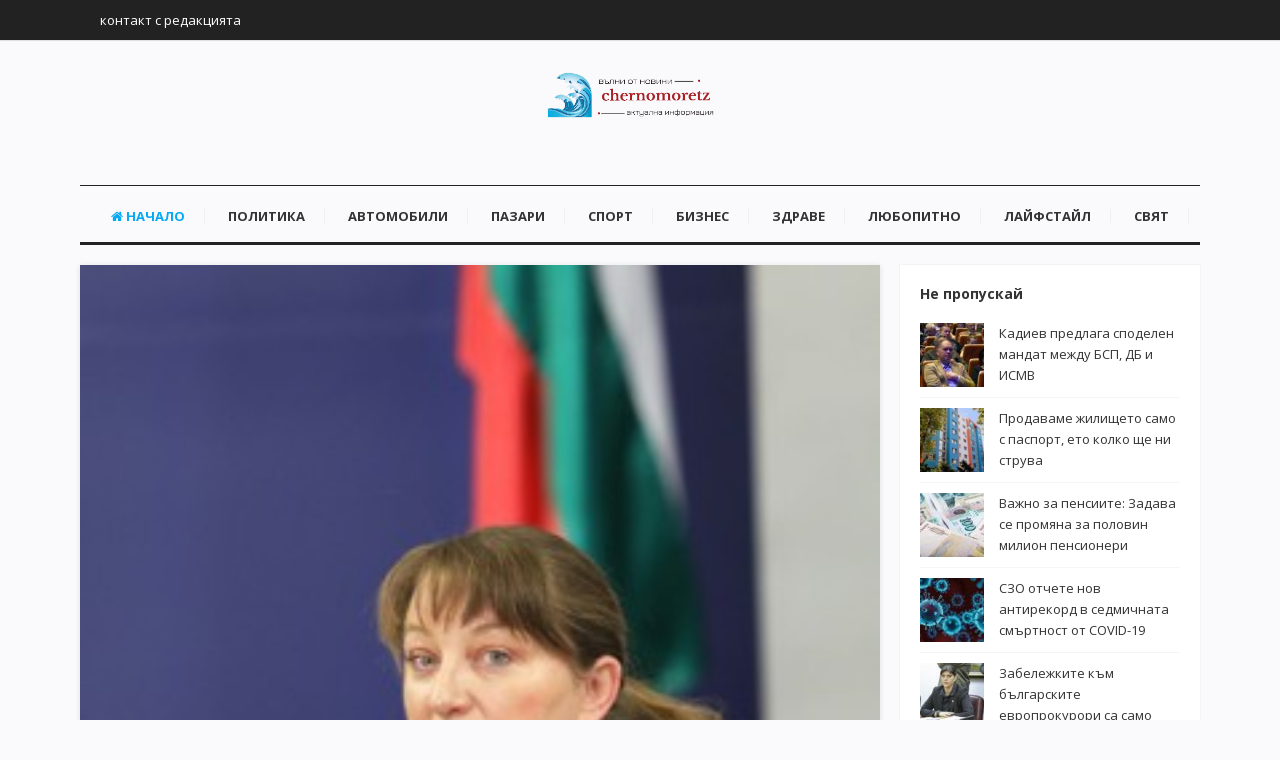

--- FILE ---
content_type: text/html; charset=UTF-8
request_url: https://chernomoretz.bg/45-leva-e-nay-malkiat-razmer-na-vtorata-pensia/
body_size: 11810
content:
<!DOCTYPE html>
<html lang="bg-BG">
<head>
<meta charset="UTF-8">
<meta name="viewport" content="width=device-width, initial-scale=1">
<link rel="profile" href="https://gmpg.org/xfn/11">
<link rel="pingback" href="https://chernomoretz.bg/xmlrpc.php">

<meta name='robots' content='index, follow, max-video-preview:-1, max-snippet:-1, max-image-preview:large' />

	<!-- This site is optimized with the Yoast SEO plugin v17.8 - https://yoast.com/wordpress/plugins/seo/ -->
	<title>45 лева е най-малкият размер на втората пенсия - chernomoretz.bg</title>
	<link rel="canonical" href="https://chernomoretz.bg/45-leva-e-nay-malkiat-razmer-na-vtorata-pensia/" />
	<meta property="og:locale" content="bg_BG" />
	<meta property="og:type" content="article" />
	<meta property="og:title" content="45 лева е най-малкият размер на втората пенсия - chernomoretz.bg" />
	<meta property="og:description" content="Хората ще получат парите, които са внесли, каза социалният министър Деница Сачева. &#8222;Беше важно да е уреди фазата на изплащане на втората пенсия от Универсалния пенсионен фонд. Хората ще получат парите, които са внесли.  Вяка партида е индивидуална и не би трябвало да се генерализира. 45 лева е възможно най-малкият размер, който може да бъде&hellip;" />
	<meta property="og:url" content="https://chernomoretz.bg/45-leva-e-nay-malkiat-razmer-na-vtorata-pensia/" />
	<meta property="og:site_name" content="chernomoretz.bg" />
	<meta property="article:published_time" content="2020-11-10T09:05:07+00:00" />
	<meta property="og:image" content="https://chernomoretz.bg/wp-content/uploads/2020/11/1604999108_45-лева-е-най-малкият-размер-на-втората-пенсия.JPG" />
	<meta property="og:image:width" content="299" />
	<meta property="og:image:height" content="400" />
	<meta name="twitter:card" content="summary_large_image" />
	<meta name="twitter:label1" content="Written by" />
	<meta name="twitter:data1" content="moderator" />
	<script type="application/ld+json" class="yoast-schema-graph">{"@context":"https://schema.org","@graph":[{"@type":"Organization","@id":"https://chernomoretz.bg/#organization","name":"\u043d\u043e\u0432\u0438\u043d\u0438 chernomoretz","url":"https://chernomoretz.bg/","sameAs":[],"logo":{"@type":"ImageObject","@id":"https://chernomoretz.bg/#logo","inLanguage":"bg-BG","url":"https://chernomoretz.bg/wp-content/uploads/2020/05/chern-l.png","contentUrl":"https://chernomoretz.bg/wp-content/uploads/2020/05/chern-l.png","width":631,"height":187,"caption":"\u043d\u043e\u0432\u0438\u043d\u0438 chernomoretz"},"image":{"@id":"https://chernomoretz.bg/#logo"}},{"@type":"WebSite","@id":"https://chernomoretz.bg/#website","url":"https://chernomoretz.bg/","name":"chernomoretz.bg","description":"","publisher":{"@id":"https://chernomoretz.bg/#organization"},"potentialAction":[{"@type":"SearchAction","target":{"@type":"EntryPoint","urlTemplate":"https://chernomoretz.bg/?s={search_term_string}"},"query-input":"required name=search_term_string"}],"inLanguage":"bg-BG"},{"@type":"ImageObject","@id":"https://chernomoretz.bg/45-leva-e-nay-malkiat-razmer-na-vtorata-pensia/#primaryimage","inLanguage":"bg-BG","url":"https://chernomoretz.bg/wp-content/uploads/2020/11/1604999108_45-\u043b\u0435\u0432\u0430-\u0435-\u043d\u0430\u0439-\u043c\u0430\u043b\u043a\u0438\u044f\u0442-\u0440\u0430\u0437\u043c\u0435\u0440-\u043d\u0430-\u0432\u0442\u043e\u0440\u0430\u0442\u0430-\u043f\u0435\u043d\u0441\u0438\u044f.JPG","contentUrl":"https://chernomoretz.bg/wp-content/uploads/2020/11/1604999108_45-\u043b\u0435\u0432\u0430-\u0435-\u043d\u0430\u0439-\u043c\u0430\u043b\u043a\u0438\u044f\u0442-\u0440\u0430\u0437\u043c\u0435\u0440-\u043d\u0430-\u0432\u0442\u043e\u0440\u0430\u0442\u0430-\u043f\u0435\u043d\u0441\u0438\u044f.JPG","width":299,"height":400},{"@type":"WebPage","@id":"https://chernomoretz.bg/45-leva-e-nay-malkiat-razmer-na-vtorata-pensia/#webpage","url":"https://chernomoretz.bg/45-leva-e-nay-malkiat-razmer-na-vtorata-pensia/","name":"45 \u043b\u0435\u0432\u0430 \u0435 \u043d\u0430\u0439-\u043c\u0430\u043b\u043a\u0438\u044f\u0442 \u0440\u0430\u0437\u043c\u0435\u0440 \u043d\u0430 \u0432\u0442\u043e\u0440\u0430\u0442\u0430 \u043f\u0435\u043d\u0441\u0438\u044f - chernomoretz.bg","isPartOf":{"@id":"https://chernomoretz.bg/#website"},"primaryImageOfPage":{"@id":"https://chernomoretz.bg/45-leva-e-nay-malkiat-razmer-na-vtorata-pensia/#primaryimage"},"datePublished":"2020-11-10T09:05:07+00:00","dateModified":"2020-11-10T09:05:07+00:00","breadcrumb":{"@id":"https://chernomoretz.bg/45-leva-e-nay-malkiat-razmer-na-vtorata-pensia/#breadcrumb"},"inLanguage":"bg-BG","potentialAction":[{"@type":"ReadAction","target":["https://chernomoretz.bg/45-leva-e-nay-malkiat-razmer-na-vtorata-pensia/"]}]},{"@type":"BreadcrumbList","@id":"https://chernomoretz.bg/45-leva-e-nay-malkiat-razmer-na-vtorata-pensia/#breadcrumb","itemListElement":[{"@type":"ListItem","position":1,"name":"Home","item":"https://chernomoretz.bg/"},{"@type":"ListItem","position":2,"name":"45 \u043b\u0435\u0432\u0430 \u0435 \u043d\u0430\u0439-\u043c\u0430\u043b\u043a\u0438\u044f\u0442 \u0440\u0430\u0437\u043c\u0435\u0440 \u043d\u0430 \u0432\u0442\u043e\u0440\u0430\u0442\u0430 \u043f\u0435\u043d\u0441\u0438\u044f"}]},{"@type":"Article","@id":"https://chernomoretz.bg/45-leva-e-nay-malkiat-razmer-na-vtorata-pensia/#article","isPartOf":{"@id":"https://chernomoretz.bg/45-leva-e-nay-malkiat-razmer-na-vtorata-pensia/#webpage"},"author":{"@id":"https://chernomoretz.bg/#/schema/person/00ab0d3c5980bb636e030a637e1b70e2"},"headline":"45 \u043b\u0435\u0432\u0430 \u0435 \u043d\u0430\u0439-\u043c\u0430\u043b\u043a\u0438\u044f\u0442 \u0440\u0430\u0437\u043c\u0435\u0440 \u043d\u0430 \u0432\u0442\u043e\u0440\u0430\u0442\u0430 \u043f\u0435\u043d\u0441\u0438\u044f","datePublished":"2020-11-10T09:05:07+00:00","dateModified":"2020-11-10T09:05:07+00:00","mainEntityOfPage":{"@id":"https://chernomoretz.bg/45-leva-e-nay-malkiat-razmer-na-vtorata-pensia/#webpage"},"wordCount":2,"publisher":{"@id":"https://chernomoretz.bg/#organization"},"image":{"@id":"https://chernomoretz.bg/45-leva-e-nay-malkiat-razmer-na-vtorata-pensia/#primaryimage"},"thumbnailUrl":"https://chernomoretz.bg/wp-content/uploads/2020/11/1604999108_45-\u043b\u0435\u0432\u0430-\u0435-\u043d\u0430\u0439-\u043c\u0430\u043b\u043a\u0438\u044f\u0442-\u0440\u0430\u0437\u043c\u0435\u0440-\u043d\u0430-\u0432\u0442\u043e\u0440\u0430\u0442\u0430-\u043f\u0435\u043d\u0441\u0438\u044f.JPG","articleSection":["\u041f\u0430\u0437\u0430\u0440\u0438","\u041f\u043e\u043b\u0438\u0442\u0438\u043a\u0430"],"inLanguage":"bg-BG"},{"@type":"Person","@id":"https://chernomoretz.bg/#/schema/person/00ab0d3c5980bb636e030a637e1b70e2","name":"moderator","image":{"@type":"ImageObject","@id":"https://chernomoretz.bg/#personlogo","inLanguage":"bg-BG","url":"https://chernomoretz.bg/wp-content/uploads/2020/05/watter-wave2-96x96.png","contentUrl":"https://chernomoretz.bg/wp-content/uploads/2020/05/watter-wave2-96x96.png","caption":"moderator"},"sameAs":["https://chernomoretz.bg"]}]}</script>
	<!-- / Yoast SEO plugin. -->


<link rel='dns-prefetch' href='//fonts.googleapis.com' />
<link rel='dns-prefetch' href='//s.w.org' />
<link rel="alternate" type="application/rss+xml" title="chernomoretz.bg &raquo; Поток" href="https://chernomoretz.bg/feed/" />
<link rel="alternate" type="application/rss+xml" title="chernomoretz.bg &raquo; поток за коментари" href="https://chernomoretz.bg/comments/feed/" />
		<script type="text/javascript">
			window._wpemojiSettings = {"baseUrl":"https:\/\/s.w.org\/images\/core\/emoji\/13.1.0\/72x72\/","ext":".png","svgUrl":"https:\/\/s.w.org\/images\/core\/emoji\/13.1.0\/svg\/","svgExt":".svg","source":{"concatemoji":"https:\/\/chernomoretz.bg\/wp-includes\/js\/wp-emoji-release.min.js?ver=5.8.12"}};
			!function(e,a,t){var n,r,o,i=a.createElement("canvas"),p=i.getContext&&i.getContext("2d");function s(e,t){var a=String.fromCharCode;p.clearRect(0,0,i.width,i.height),p.fillText(a.apply(this,e),0,0);e=i.toDataURL();return p.clearRect(0,0,i.width,i.height),p.fillText(a.apply(this,t),0,0),e===i.toDataURL()}function c(e){var t=a.createElement("script");t.src=e,t.defer=t.type="text/javascript",a.getElementsByTagName("head")[0].appendChild(t)}for(o=Array("flag","emoji"),t.supports={everything:!0,everythingExceptFlag:!0},r=0;r<o.length;r++)t.supports[o[r]]=function(e){if(!p||!p.fillText)return!1;switch(p.textBaseline="top",p.font="600 32px Arial",e){case"flag":return s([127987,65039,8205,9895,65039],[127987,65039,8203,9895,65039])?!1:!s([55356,56826,55356,56819],[55356,56826,8203,55356,56819])&&!s([55356,57332,56128,56423,56128,56418,56128,56421,56128,56430,56128,56423,56128,56447],[55356,57332,8203,56128,56423,8203,56128,56418,8203,56128,56421,8203,56128,56430,8203,56128,56423,8203,56128,56447]);case"emoji":return!s([10084,65039,8205,55357,56613],[10084,65039,8203,55357,56613])}return!1}(o[r]),t.supports.everything=t.supports.everything&&t.supports[o[r]],"flag"!==o[r]&&(t.supports.everythingExceptFlag=t.supports.everythingExceptFlag&&t.supports[o[r]]);t.supports.everythingExceptFlag=t.supports.everythingExceptFlag&&!t.supports.flag,t.DOMReady=!1,t.readyCallback=function(){t.DOMReady=!0},t.supports.everything||(n=function(){t.readyCallback()},a.addEventListener?(a.addEventListener("DOMContentLoaded",n,!1),e.addEventListener("load",n,!1)):(e.attachEvent("onload",n),a.attachEvent("onreadystatechange",function(){"complete"===a.readyState&&t.readyCallback()})),(n=t.source||{}).concatemoji?c(n.concatemoji):n.wpemoji&&n.twemoji&&(c(n.twemoji),c(n.wpemoji)))}(window,document,window._wpemojiSettings);
		</script>
		<style type="text/css">
img.wp-smiley,
img.emoji {
	display: inline !important;
	border: none !important;
	box-shadow: none !important;
	height: 1em !important;
	width: 1em !important;
	margin: 0 .07em !important;
	vertical-align: -0.1em !important;
	background: none !important;
	padding: 0 !important;
}
</style>
	<link rel='stylesheet' id='contact-form-7-css'  href='https://chernomoretz.bg/wp-content/plugins/contact-form-7/includes/css/styles.css?ver=5.5.3' type='text/css' media='all' />
<link rel='stylesheet' id='junkie-shortcodes-css'  href='https://chernomoretz.bg/wp-content/plugins/theme-junkie-shortcodes/assets/css/junkie-shortcodes.css?ver=5.8.12' type='text/css' media='all' />
<link rel='stylesheet' id='ppress-frontend-css'  href='https://chernomoretz.bg/wp-content/plugins/wp-user-avatar/assets/css/frontend.min.css?ver=3.2.4' type='text/css' media='all' />
<link rel='stylesheet' id='ppress-flatpickr-css'  href='https://chernomoretz.bg/wp-content/plugins/wp-user-avatar/assets/flatpickr/flatpickr.min.css?ver=3.2.4' type='text/css' media='all' />
<link rel='stylesheet' id='ppress-select2-css'  href='https://chernomoretz.bg/wp-content/plugins/wp-user-avatar/assets/select2/select2.min.css?ver=5.8.12' type='text/css' media='all' />
<link rel='stylesheet' id='sitebox-plugins-style-css'  href='https://chernomoretz.bg/wp-content/themes/sitebox/assets/css/plugins.min.css?ver=5.8.12' type='text/css' media='all' />
<link rel='stylesheet' id='sitebox-style-css'  href='https://chernomoretz.bg/wp-content/themes/sitebox/style.min.css?ver=5.8.12' type='text/css' media='all' />
<link rel='stylesheet' id='sitebox-custom-fonts-css'  href='//fonts.googleapis.com/css?family=Open+Sans%3Aregular%2Citalic%2C700%2C300%26subset%3Dlatin%2C' type='text/css' media='all' />
<script type='text/javascript' src='https://chernomoretz.bg/wp-includes/js/jquery/jquery.min.js?ver=3.6.0' id='jquery-core-js'></script>
<script type='text/javascript' src='https://chernomoretz.bg/wp-includes/js/jquery/jquery-migrate.min.js?ver=3.3.2' id='jquery-migrate-js'></script>
<script type='text/javascript' src='https://chernomoretz.bg/wp-content/plugins/wp-user-avatar/assets/flatpickr/flatpickr.min.js?ver=5.8.12' id='ppress-flatpickr-js'></script>
<script type='text/javascript' src='https://chernomoretz.bg/wp-content/plugins/wp-user-avatar/assets/select2/select2.min.js?ver=5.8.12' id='ppress-select2-js'></script>
<!--[if lte IE 9]>
<script type='text/javascript' src='https://chernomoretz.bg/wp-content/themes/sitebox/assets/js/html5shiv.min.js' id='sitebox-html5-js'></script>
<![endif]-->
<link rel="https://api.w.org/" href="https://chernomoretz.bg/wp-json/" /><link rel="alternate" type="application/json" href="https://chernomoretz.bg/wp-json/wp/v2/posts/5924" /><link rel="EditURI" type="application/rsd+xml" title="RSD" href="https://chernomoretz.bg/xmlrpc.php?rsd" />
<link rel="wlwmanifest" type="application/wlwmanifest+xml" href="https://chernomoretz.bg/wp-includes/wlwmanifest.xml" /> 
<meta name="generator" content="WordPress 5.8.12" />
<link rel='shortlink' href='https://chernomoretz.bg/?p=5924' />
<link rel="alternate" type="application/json+oembed" href="https://chernomoretz.bg/wp-json/oembed/1.0/embed?url=https%3A%2F%2Fchernomoretz.bg%2F45-leva-e-nay-malkiat-razmer-na-vtorata-pensia%2F" />
<link rel="alternate" type="text/xml+oembed" href="https://chernomoretz.bg/wp-json/oembed/1.0/embed?url=https%3A%2F%2Fchernomoretz.bg%2F45-leva-e-nay-malkiat-razmer-na-vtorata-pensia%2F&#038;format=xml" />
</head>

<body class="wordpress ltr parent-theme y2026 m01 d21 h03 wednesday logged-out custom-background singular singular-post singular-post-5924 post-format- multi-author single layout-2c-l" dir="ltr" itemscope="itemscope" itemtype="http://schema.org/Blog">

<div id="page" class="hfeed site clearfix">

	<!-- Masthead / Start -->
<header id="masthead" class="site-header header4 clearfix" itemscope="itemscope" itemtype="http://schema.org/WPHeader">

	<!-- Primary Bar / Start -->
	<div id="primary-bar" class="clearfix">

		<div class="container inner">

			
<nav id="primary-nav" class="top-navigation" itemscope="itemscope" itemtype="http://schema.org/SiteNavigationElement">

	<ul id="primary-menu" class="sf-menu"><li  id="menu-item-914" class="menu-item menu-item-type-custom menu-item-object-custom menu-item-914"><a href="/contact/">контакт с редакцията</a></li>
</ul>
</nav><!-- #site-navigation -->
		</div><!-- .container -->

	</div>
	<!-- Primary Bar / End -->

	<div id="logo-banner" class="container clearfix">

		<div id="logo" itemscope itemtype="http://schema.org/Brand">
<span class="helper"></span><a href="https://chernomoretz.bg" itemprop="url" rel="home">
<img itemprop="logo" src="https://chernomoretz.bg/wp-content/uploads/2020/05/chern-l.png" alt="chernomoretz.bg" />
</a>
<p class="site-description" id="site-description" class="site-description" itemprop="description"></p></div>

	</div><!-- #logo-banner -->

	<div id="secondary-bar" class="container clearfix">

		<div class="container">

			
<nav id="secondary-nav" class="main-navigation" itemscope="itemscope" itemtype="http://schema.org/SiteNavigationElement">

	<ul id="secondary-menu" class="sf-menu"><li  id="menu-item-673" class="menu-item menu-item-type-custom menu-item-object-custom menu-item-home menu-item-673 home_item"><a href="https://chernomoretz.bg/"><i class="fa fa-home"></i> Начало</a></li>
<li  id="menu-item-903" class="menu-item menu-item-type-taxonomy menu-item-object-category current-post-ancestor current-menu-parent current-post-parent menu-item-903"><a href="https://chernomoretz.bg/category/politics/">Политика</a></li>
<li  id="menu-item-904" class="menu-item menu-item-type-taxonomy menu-item-object-category menu-item-904"><a href="https://chernomoretz.bg/category/auto/">Автомобили</a></li>
<li  id="menu-item-905" class="menu-item menu-item-type-taxonomy menu-item-object-category current-post-ancestor current-menu-parent current-post-parent menu-item-905"><a href="https://chernomoretz.bg/category/markets/">Пазари</a></li>
<li  id="menu-item-906" class="menu-item menu-item-type-taxonomy menu-item-object-category menu-item-906"><a href="https://chernomoretz.bg/category/sport/">Спорт</a></li>
<li  id="menu-item-907" class="menu-item menu-item-type-taxonomy menu-item-object-category menu-item-907"><a href="https://chernomoretz.bg/category/business/">Бизнес</a></li>
<li  id="menu-item-908" class="menu-item menu-item-type-taxonomy menu-item-object-category menu-item-908"><a href="https://chernomoretz.bg/category/zdrave/">Здраве</a></li>
<li  id="menu-item-909" class="menu-item menu-item-type-taxonomy menu-item-object-category menu-item-909"><a href="https://chernomoretz.bg/category/lubopitno/">Любопитно</a></li>
<li  id="menu-item-910" class="menu-item menu-item-type-taxonomy menu-item-object-category menu-item-910"><a href="https://chernomoretz.bg/category/lifestyle/">Лайфстайл</a></li>
<li  id="menu-item-911" class="menu-item menu-item-type-taxonomy menu-item-object-category menu-item-911"><a href="https://chernomoretz.bg/category/world/">Свят</a></li>
</ul>
</nav><!-- #site-navigation -->
		</div><!-- .container -->

	</div>

</header>
<!-- Masthead / End -->

		<main id="main" class="site-main container clearfix">

	<div id="primary" class="content-area">

		<div id="content">

			
				<article id="post-5924" class="entry author-ganbox post-5924 post type-post status-publish format-standard has-post-thumbnail hentry category-markets category-politics" itemscope="itemscope" itemtype="http://schema.org/BlogPosting" itemprop="blogPost">

	
					<div class="entry-image clearfix" itemprop="image" itemscope itemtype="https://schema.org/ImageObject">
				<img width="299" height="400" src="https://chernomoretz.bg/wp-content/uploads/2020/11/1604999108_45-лева-е-най-малкият-размер-на-втората-пенсия.JPG" class="entry-thumbnail wp-post-image" alt="45 лева е най-малкият размер на втората пенсия" loading="lazy" />				<meta itemprop="url" content="https://chernomoretz.bg/wp-content/uploads/2020/11/1604999108_45-лева-е-най-малкият-размер-на-втората-пенсия.JPG">
				<meta itemprop="width" content="800">
				<meta itemprop="height" content="480">
			</div>
		
	
		<div itemprop="publisher" itemscope itemtype="https://schema.org/Organization">
		<div itemprop="logo" itemscope itemtype="https://schema.org/ImageObject">
						<meta itemprop="url" content="https://chernomoretz.bg/wp-content/uploads/2020/05/chern-l.png">
			<meta itemprop="width" content="300">
			<meta itemprop="height" content="80">
		</div>
		<meta itemprop="name" content="chernomoretz.bg">
	</div>
	
	<header class="entry-header wrap">

		<h1 class="entry-title" itemprop="headline">45 лева е най-малкият размер на втората пенсия</h1>
		<meta itemscope itemprop="mainEntityOfPage" itemType="https://schema.org/WebPage" itemid="https://chernomoretz.bg/45-leva-e-nay-malkiat-razmer-na-vtorata-pensia/" content="45 лева е най-малкият размер на втората пенсия" />

		<div class="entry-meta clearfix">

					<span class="date">
			<span>Публикувано на</span>
			ноември 10, 2020			<meta class="entry-published updated" content="2020-11-10T09:05:07+00:00" itemprop="datePublished" title="вторник, ноември 10, 2020, 9:05 am" />
			<meta itemprop="dateModified" content="2020-11-10T09:05:07+00:00"/>
		</span>
	
			
			<span class="entry-like"><a href="#" class="none" id="tj-likes-5924" title="Like this"><i class="fa fa-heart"></i> <span class="tj-likes-count">0</span></a></span>
			
		</div><!-- .entry-meta -->

	</header>

	<div class="entry-content wrap clearfix" itemprop="articleBody">

		<p><img src="https://chernomoretz.bg/wp-content/uploads/2020/11/45-лева-е-най-малкият-размер-на-втората-пенсия.JPG" /><br />
          Хората ще получат парите, които са внесли, каза социалният министър Деница Сачева.</p>
<p>        &#8222;Беше важно да е уреди фазата на изплащане на втората пенсия от Универсалния пенсионен фонд. Хората ще получат парите, които са внесли.  Вяка партида е индивидуална и не би трябвало да се генерализира. 45 лева е възможно най-малкият размер, който може да бъде получен и то при минимална пенсия. Това каза пред БНР министърът на труда и социалната политика Деница Сачева.</p>
<p>Припомняме, че социалното министерство публикува за обществено обсъждане промени в Кодекса за социално осигуряване, с които се регламентират сроковете и формите за изплащане на втората пенсия. </p>
<p>Частните фондове ще изплащат втора пенсия на всички работещи, които са родени след 31 декември 1959 година. Те могат да избират измежду три пенсионни продукта: пожизнена пенсия за старост, разсрочено плащане на средствата и еднократно изплащане.  </p>
		
	</div>

	<footer class="entry-footer wrap clearfix">

							<span class="entry-category" itemprop="articleSection">
					<a href="https://chernomoretz.bg/category/markets/">Пазари</a>
		</span><!-- .entry-category -->
	
			
				<span class="entry-share">
			Сподели в:			<a href="https://www.facebook.com/sharer/sharer.php?u=https%3A%2F%2Fchernomoretz.bg%2F45-leva-e-nay-malkiat-razmer-na-vtorata-pensia%2F" target="_blank"><i class="fa fa-facebook"></i></a>
			<a href="https://twitter.com/intent/tweet?text=45+%D0%BB%D0%B5%D0%B2%D0%B0+%D0%B5+%D0%BD%D0%B0%D0%B9-%D0%BC%D0%B0%D0%BB%D0%BA%D0%B8%D1%8F%D1%82+%D1%80%D0%B0%D0%B7%D0%BC%D0%B5%D1%80+%D0%BD%D0%B0+%D0%B2%D1%82%D0%BE%D1%80%D0%B0%D1%82%D0%B0+%D0%BF%D0%B5%D0%BD%D1%81%D0%B8%D1%8F&amp;url=https%3A%2F%2Fchernomoretz.bg%2F45-leva-e-nay-malkiat-razmer-na-vtorata-pensia%2F" target="_blank"><i class="fa fa-twitter"></i></a>
			<a href="https://plus.google.com/share?url=https%3A%2F%2Fchernomoretz.bg%2F45-leva-e-nay-malkiat-razmer-na-vtorata-pensia%2F" target="_blank"><i class="fa fa-google-plus"></i></a>
			<a href="https://www.linkedin.com/shareArticle?mini=true&amp;url=https%3A%2F%2Fchernomoretz.bg%2F45-leva-e-nay-malkiat-razmer-na-vtorata-pensia%2F&amp;title=45+%D0%BB%D0%B5%D0%B2%D0%B0+%D0%B5+%D0%BD%D0%B0%D0%B9-%D0%BC%D0%B0%D0%BB%D0%BA%D0%B8%D1%8F%D1%82+%D1%80%D0%B0%D0%B7%D0%BC%D0%B5%D1%80+%D0%BD%D0%B0+%D0%B2%D1%82%D0%BE%D1%80%D0%B0%D1%82%D0%B0+%D0%BF%D0%B5%D0%BD%D1%81%D0%B8%D1%8F" target="_blank"><i class="fa fa-linkedin"></i></a>
			<a href="https://pinterest.com/pin/create/button/?url=https%3A%2F%2Fchernomoretz.bg%2F45-leva-e-nay-malkiat-razmer-na-vtorata-pensia%2F&amp;media=https%3A%2F%2Fchernomoretz.bg%2Fwp-content%2Fuploads%2F2020%2F11%2F1604999108_45-%D0%BB%D0%B5%D0%B2%D0%B0-%D0%B5-%D0%BD%D0%B0%D0%B9-%D0%BC%D0%B0%D0%BB%D0%BA%D0%B8%D1%8F%D1%82-%D1%80%D0%B0%D0%B7%D0%BC%D0%B5%D1%80-%D0%BD%D0%B0-%D0%B2%D1%82%D0%BE%D1%80%D0%B0%D1%82%D0%B0-%D0%BF%D0%B5%D0%BD%D1%81%D0%B8%D1%8F.JPG" target="_blank"><i class="fa fa-pinterest"></i></a>
		</span>
	
	</footer>

	
</article><!-- #post-## -->

					<div class="entry-bottom wrap clearfix">

		<div class="entry-author" itemprop="author" itemscope="itemscope" itemtype="http://schema.org/Person">
		<h3 class="block-title"> </h3>
		<article>
			<img alt='moderator' src='https://chernomoretz.bg/wp-content/uploads/2020/05/watter-wave2-96x96.png' srcset='https://chernomoretz.bg/wp-content/uploads/2020/05/watter-wave2.png 2x' class='avatar avatar-96 photo' height='96' width='96' loading='lazy'/>			<div class="author-content">
				<h3 class="author-title name">
					<a class="author-name url fn n" href="https://chernomoretz.bg/author/ganbox/" rel="author" itemprop="url"><span itemprop="name">moderator</span></a>
				</h3>
				<p class="bio" itemprop="description"></p>
			</div>
		</article>
	</div><!-- .entry-author -->

			<div class="entry-related">
				<h3 class="block-title">Още по темата</h3>
				<article>
																		<a href="https://chernomoretz.bg/zatvoreno-e-dvizhenieto-pri-ns-zaradi-protest-na-patnite-stroiteli/"><img width="96" height="96" src="https://chernomoretz.bg/wp-content/uploads/2022/07/r-orig-orig-protest-pytni-stroiteli-96x96.jpg" class="entry-thumbnail wp-post-image" alt="Затворено е движението при НС заради протест на пътните строители " loading="lazy" srcset="https://chernomoretz.bg/wp-content/uploads/2022/07/r-orig-orig-protest-pytni-stroiteli-96x96.jpg 96w, https://chernomoretz.bg/wp-content/uploads/2022/07/r-orig-orig-protest-pytni-stroiteli-64x64.jpg 64w" sizes="(max-width: 96px) 100vw, 96px" /></a>
												<h2 class="entry-title"><a href="https://chernomoretz.bg/zatvoreno-e-dvizhenieto-pri-ns-zaradi-protest-na-patnite-stroiteli/" rel="bookmark">Затворено е движението при НС заради протест на пътните строители </a></h2>						<div class="entry-summary">Пътностроителните фирми желаят да вземат около 720 млн. лева &nbsp; Затворено е движението в района&hellip;</div>
									</article>
			</div>

		
	</div><!-- .entry-bottom -->
	
				
				
	
	<div class="post-nav">
					<div class="nav-prev">
				<a href="https://chernomoretz.bg/chez-shte-pravi-malki-atomni-reaktori-zaedno-s-rols-roys/" rel="prev"><div class="arrow"><i class="fa fa-angle-left"></i></div><div class="nav-text"><span>предишна публикация</span><h5>ЧЕЗ ще прави малки атомни реактори заедно с &#8222;Ролс-Ройс&#8220;</h5></div></a>			</div>
		
					<div class="nav-next">
				<a href="https://chernomoretz.bg/stoyanovich-promyana-nyama-iskam-rokendrol-i-poveche-ot-absolyutno-vsichki-video/" rel="next"><div class="arrow"><i class="fa fa-angle-right"></i></div><div class="nav-text"><span>следваща публикация</span><h5>Стоянович: Промяна няма – искам рокендрол и повече от абсолютно всички! (ВИДЕО)</h5></div></a>			</div>
			</div><!-- .loop-nav -->

	

			
		</div><!-- #content -->

	</div><!-- #primary -->

	
<div id="secondary" class="widget-area widget-primary sidebar column" aria-label="Primary Sidebar" role="complementary" itemscope="itemscope" itemtype="http://schema.org/WPSideBar">
	<aside id="sitebox-random-5" class="widget widget-sitebox-random widget_posts_thumbnail"><h3 class="widget-title">Не пропускай</h3><ul><li><a href="https://chernomoretz.bg/kadiev-predlaga-spodelen-mandat-mezhdu-bsp-db-i-ismv/" rel="bookmark"><img width="64" height="64" src="https://chernomoretz.bg/wp-content/uploads/2021/07/Кадиев-предлага-споделен-мандат-между-БСП-ДБ-и-ИСМВ-64x64.jpeg" class="entry-thumbnail wp-post-image" alt="Кадиев предлага споделен мандат между БСП, ДБ и ИСМВ" loading="lazy" srcset="https://chernomoretz.bg/wp-content/uploads/2021/07/Кадиев-предлага-споделен-мандат-между-БСП-ДБ-и-ИСМВ-64x64.jpeg 64w, https://chernomoretz.bg/wp-content/uploads/2021/07/Кадиев-предлага-споделен-мандат-между-БСП-ДБ-и-ИСМВ-96x96.jpeg 96w" sizes="(max-width: 64px) 100vw, 64px" /></a><a href="https://chernomoretz.bg/kadiev-predlaga-spodelen-mandat-mezhdu-bsp-db-i-ismv/" rel="bookmark">Кадиев предлага споделен мандат между БСП, ДБ и ИСМВ</a></li><li><a href="https://chernomoretz.bg/prodavame-zhilishteto-samo-s-pasport-eto-kolko-shte-ni-struva/" rel="bookmark"><img width="64" height="64" src="https://chernomoretz.bg/wp-content/uploads/2020/08/Продаваме-жилището-само-с-паспорт-ето-колко-ще-ни-струва-64x64.jpeg" class="entry-thumbnail wp-post-image" alt="Продаваме жилището само с паспорт, ето колко ще ни струва" loading="lazy" srcset="https://chernomoretz.bg/wp-content/uploads/2020/08/Продаваме-жилището-само-с-паспорт-ето-колко-ще-ни-струва-64x64.jpeg 64w, https://chernomoretz.bg/wp-content/uploads/2020/08/Продаваме-жилището-само-с-паспорт-ето-колко-ще-ни-струва-96x96.jpeg 96w" sizes="(max-width: 64px) 100vw, 64px" /></a><a href="https://chernomoretz.bg/prodavame-zhilishteto-samo-s-pasport-eto-kolko-shte-ni-struva/" rel="bookmark">Продаваме жилището само с паспорт, ето колко ще ни струва</a></li><li><a href="https://chernomoretz.bg/vazhno-za-pensiite-zadava-se-promyana-za-polovin-milion-pensioneri/" rel="bookmark"><img width="64" height="64" src="https://chernomoretz.bg/wp-content/uploads/2021/03/Важно-за-пенсиите-Задава-се-промяна-за-половин-милион-пенсионери-64x64.jpeg" class="entry-thumbnail wp-post-image" alt="Важно за пенсиите: Задава се промяна за половин милион пенсионери" loading="lazy" srcset="https://chernomoretz.bg/wp-content/uploads/2021/03/Важно-за-пенсиите-Задава-се-промяна-за-половин-милион-пенсионери-64x64.jpeg 64w, https://chernomoretz.bg/wp-content/uploads/2021/03/Важно-за-пенсиите-Задава-се-промяна-за-половин-милион-пенсионери-96x96.jpeg 96w" sizes="(max-width: 64px) 100vw, 64px" /></a><a href="https://chernomoretz.bg/vazhno-za-pensiite-zadava-se-promyana-za-polovin-milion-pensioneri/" rel="bookmark">Важно за пенсиите: Задава се промяна за половин милион пенсионери</a></li><li><a href="https://chernomoretz.bg/szo-otchete-nov-antirekord-v-sedmichnata-smartnost-ot-covid-19/" rel="bookmark"><img width="64" height="64" src="https://chernomoretz.bg/wp-content/uploads/2021/02/СЗО-отчете-нов-антирекорд-в-седмичната-смъртност-от-COVID-19-64x64.jpg" class="entry-thumbnail wp-post-image" alt="СЗО отчете нов антирекорд в седмичната смъртност от COVID-19" loading="lazy" srcset="https://chernomoretz.bg/wp-content/uploads/2021/02/СЗО-отчете-нов-антирекорд-в-седмичната-смъртност-от-COVID-19-64x64.jpg 64w, https://chernomoretz.bg/wp-content/uploads/2021/02/СЗО-отчете-нов-антирекорд-в-седмичната-смъртност-от-COVID-19-96x96.jpg 96w" sizes="(max-width: 64px) 100vw, 64px" /></a><a href="https://chernomoretz.bg/szo-otchete-nov-antirekord-v-sedmichnata-smartnost-ot-covid-19/" rel="bookmark">СЗО отчете нов антирекорд в седмичната смъртност от COVID-19</a></li><li><a href="https://chernomoretz.bg/zabelezhkite-kam-balgarskite-evroprokurori-sa-samo-parvia/" rel="bookmark"><img width="64" height="64" src="https://chernomoretz.bg/wp-content/uploads/2021/03/1615115019_Забележките-към-българските-европрокурори-са-само-първия-64x64.jpg" class="entry-thumbnail wp-post-image" alt="Забележките към българските европрокурори са само първия" loading="lazy" srcset="https://chernomoretz.bg/wp-content/uploads/2021/03/1615115019_Забележките-към-българските-европрокурори-са-само-първия-64x64.jpg 64w, https://chernomoretz.bg/wp-content/uploads/2021/03/1615115019_Забележките-към-българските-европрокурори-са-само-първия-96x96.jpg 96w" sizes="(max-width: 64px) 100vw, 64px" /></a><a href="https://chernomoretz.bg/zabelezhkite-kam-balgarskite-evroprokurori-sa-samo-parvia/" rel="bookmark">Забележките към българските европрокурори са само първия</a></li></ul></aside><aside id="sitebox-social-1" class="widget widget-sitebox-social widget_newsletter"><h3 class="widget-title">RSS емисия</h3><div class="widget-social-icons"><a class="rss" href="/feed"><i class="fa fa-rss"></i></a></div></aside><aside id="custom_html-2" class="widget_text widget widget_custom_html"><h3 class="widget-title">Партньори</h3><div class="textwidget custom-html-widget"><ul>
<li><a href="http://rotor.bg/" target="_blank" rel="noopener">rotor.bg</a></li>
<li><a href="https://fakt.bg" target="_blank" rel="noopener">fakt.bg</a></li>
</ul></div></aside><aside id="sitebox-ads-1" class="widget widget-sitebox-ad widget_ads"><h3 class="widget-title">Advertisement</h3><div class="adwidget"><a href="/contact/"><img src="/wp-content/uploads/2020/05/baner2.jpeg" alt="реклама" /></a></div></aside><aside id="sitebox-likes-1" class="widget widget-sitebox-likes widget_posts_thumbnail"><h3 class="widget-title">Харесвани</h3><ul><li><a href="https://chernomoretz.bg/udarna-bormashina-kakvo-predstavlyava-i-kak-se-izpolzva/" rel="bookmark"><img width="64" height="64" src="https://chernomoretz.bg/wp-content/uploads/2022/04/drill-toninski-64x64.png" class="entry-thumbnail wp-post-image" alt="Ударна бормашина &#8211; какво представлява и как се използва?" loading="lazy" srcset="https://chernomoretz.bg/wp-content/uploads/2022/04/drill-toninski-64x64.png 64w, https://chernomoretz.bg/wp-content/uploads/2022/04/drill-toninski-96x96.png 96w" sizes="(max-width: 64px) 100vw, 64px" /></a><a href="https://chernomoretz.bg/udarna-bormashina-kakvo-predstavlyava-i-kak-se-izpolzva/" rel="bookmark">Ударна бормашина &#8211; какво представлява и как се използва?</a><div class="entry-info"><time class="entry-date" datetime="2022-04-27T08:21:25+00:00">април 27, 2022</time><span class="entry-like"><a href="#" class="none" id="tj-likes-13281" title="Like this"><i class="fa fa-heart"></i> <span class="tj-likes-count">6</span></a></span></div></li><li><a href="https://chernomoretz.bg/anglia-dava-po-2000-paunda-na-balgari-koito-napuskat-stranata-dobrovolno/" rel="bookmark"><img width="64" height="64" src="https://chernomoretz.bg/wp-content/uploads/2021/01/Англия-дава-по-2000-паунда-на-българи-които-напускат-страната-64x64.jpg" class="entry-thumbnail wp-post-image" alt="Англия дава по 2000 паунда на българи, които напускат страната доброволно" loading="lazy" srcset="https://chernomoretz.bg/wp-content/uploads/2021/01/Англия-дава-по-2000-паунда-на-българи-които-напускат-страната-64x64.jpg 64w, https://chernomoretz.bg/wp-content/uploads/2021/01/Англия-дава-по-2000-паунда-на-българи-които-напускат-страната-96x96.jpg 96w" sizes="(max-width: 64px) 100vw, 64px" /></a><a href="https://chernomoretz.bg/anglia-dava-po-2000-paunda-na-balgari-koito-napuskat-stranata-dobrovolno/" rel="bookmark">Англия дава по 2000 паунда на българи, които напускат страната доброволно</a><div class="entry-info"><time class="entry-date" datetime="2021-01-29T15:08:47+00:00">януари 29, 2021</time><span class="entry-like"><a href="#" class="none" id="tj-likes-7533" title="Like this"><i class="fa fa-heart"></i> <span class="tj-likes-count">5</span></a></span></div></li><li><a href="https://chernomoretz.bg/%d0%bf%d1%80%d0%b5%d0%be%d0%b4%d0%be%d0%bb%d1%8f%d0%b2%d0%b0%d0%bd%d0%b5-%d0%bd%d0%b0-%d0%be%d1%82%d0%b2%d0%bb%d0%b8%d1%87%d0%b0%d0%bd%d0%b5%d1%82%d0%be-%d0%bd%d0%b0-%d0%b2%d0%bd%d0%b8%d0%bc%d0%b0/" rel="bookmark"><img width="64" height="64" src="https://chernomoretz.bg/wp-content/uploads/2020/05/преодоляване-на-отвличането-на-вниманието-при-шофиране-64x64.jpg" class="entry-thumbnail wp-post-image" alt="преодоляване на отвличането на вниманието при шофиране" loading="lazy" srcset="https://chernomoretz.bg/wp-content/uploads/2020/05/преодоляване-на-отвличането-на-вниманието-при-шофиране-64x64.jpg 64w, https://chernomoretz.bg/wp-content/uploads/2020/05/преодоляване-на-отвличането-на-вниманието-при-шофиране-96x96.jpg 96w" sizes="(max-width: 64px) 100vw, 64px" /></a><a href="https://chernomoretz.bg/%d0%bf%d1%80%d0%b5%d0%be%d0%b4%d0%be%d0%bb%d1%8f%d0%b2%d0%b0%d0%bd%d0%b5-%d0%bd%d0%b0-%d0%be%d1%82%d0%b2%d0%bb%d0%b8%d1%87%d0%b0%d0%bd%d0%b5%d1%82%d0%be-%d0%bd%d0%b0-%d0%b2%d0%bd%d0%b8%d0%bc%d0%b0/" rel="bookmark">преодоляване на отвличането на вниманието при шофиране</a><div class="entry-info"><time class="entry-date" datetime="2020-05-09T08:39:10+00:00">май 9, 2020</time><span class="entry-like"><a href="#" class="none" id="tj-likes-1168" title="Like this"><i class="fa fa-heart"></i> <span class="tj-likes-count">5</span></a></span></div></li><li><a href="https://chernomoretz.bg/24-%d0%bd%d0%be%d0%b2%d0%b8-%d1%81%d0%bb%d1%83%d1%87%d0%b0%d1%8f-%d0%b7%d0%b0%d1%80%d0%b0%d0%b7%d0%b0%d1%82%d0%b0-%d1%83-%d0%bd%d0%b0%d1%81/" rel="bookmark"><img width="64" height="64" src="https://chernomoretz.bg/wp-content/uploads/2020/05/24-нови-случая-заразата-у-нас-64x64.jpg" class="entry-thumbnail wp-post-image" alt="24 нови случая заразата у нас" loading="lazy" srcset="https://chernomoretz.bg/wp-content/uploads/2020/05/24-нови-случая-заразата-у-нас-64x64.jpg 64w, https://chernomoretz.bg/wp-content/uploads/2020/05/24-нови-случая-заразата-у-нас-96x96.jpg 96w" sizes="(max-width: 64px) 100vw, 64px" /></a><a href="https://chernomoretz.bg/24-%d0%bd%d0%be%d0%b2%d0%b8-%d1%81%d0%bb%d1%83%d1%87%d0%b0%d1%8f-%d0%b7%d0%b0%d1%80%d0%b0%d0%b7%d0%b0%d1%82%d0%b0-%d1%83-%d0%bd%d0%b0%d1%81/" rel="bookmark">24 нови случая заразата у нас</a><div class="entry-info"><time class="entry-date" datetime="2020-05-18T14:30:37+00:00">май 18, 2020</time><span class="entry-like"><a href="#" class="none" id="tj-likes-1418" title="Like this"><i class="fa fa-heart"></i> <span class="tj-likes-count">3</span></a></span></div></li></ul></aside></div><!-- #secondary -->
	</main>
	<!-- Site Main / End -->

	<!-- Footer / Start -->
<footer class="footer clearfix" id="footer" itemscope="itemscope" itemtype="http://schema.org/WPFooter">

			<div class="footer-columns clearfix">

			<div class="container">

				<div class="footer-column footer-column-1">
					<div id="sitebox-random-2" class="widget widget-sitebox-random widget_posts_thumbnail"><ul><li><a href="https://chernomoretz.bg/var-2-duzpi-gol-ot-tsentara-cherven-karton-i-6-golovo-ravenstvo-na-beroe-tsska-1948-videosnimki/" rel="bookmark"><img width="64" height="64" src="https://chernomoretz.bg/wp-content/uploads/2021/05/ВАР-2-дузпи-гол-от-центъра-червен-картон-и-6-голово-64x64.jpg" class="entry-thumbnail wp-post-image" alt="ВАР, 2 дузпи, гол от центъра, червен картон и 6-голово равенство на Берое – ЦСКА 1948 (ВИДЕО+СНИМКИ)" loading="lazy" srcset="https://chernomoretz.bg/wp-content/uploads/2021/05/ВАР-2-дузпи-гол-от-центъра-червен-картон-и-6-голово-64x64.jpg 64w, https://chernomoretz.bg/wp-content/uploads/2021/05/ВАР-2-дузпи-гол-от-центъра-червен-картон-и-6-голово-96x96.jpg 96w" sizes="(max-width: 64px) 100vw, 64px" /></a><a href="https://chernomoretz.bg/var-2-duzpi-gol-ot-tsentara-cherven-karton-i-6-golovo-ravenstvo-na-beroe-tsska-1948-videosnimki/" rel="bookmark">ВАР, 2 дузпи, гол от центъра, червен картон и 6-голово равенство на Берое – ЦСКА 1948 (ВИДЕО+СНИМКИ)</a></li><li><a href="https://chernomoretz.bg/trudova-zlopoluka-na-garata-v-hristo-danovo-prokuraturata-podhvana-sluchaya/" rel="bookmark"><img width="64" height="64" src="https://chernomoretz.bg/wp-content/uploads/2021/06/Трудова-злополука-на-гарата-в-Христо-Даново-прокуратурата-подхвана-случая-64x64.jpg" class="entry-thumbnail wp-post-image" alt="Трудова злополука на гарата в Христо Даново, прокуратурата подхвана случая" loading="lazy" srcset="https://chernomoretz.bg/wp-content/uploads/2021/06/Трудова-злополука-на-гарата-в-Христо-Даново-прокуратурата-подхвана-случая-64x64.jpg 64w, https://chernomoretz.bg/wp-content/uploads/2021/06/Трудова-злополука-на-гарата-в-Христо-Даново-прокуратурата-подхвана-случая-96x96.jpg 96w" sizes="(max-width: 64px) 100vw, 64px" /></a><a href="https://chernomoretz.bg/trudova-zlopoluka-na-garata-v-hristo-danovo-prokuraturata-podhvana-sluchaya/" rel="bookmark">Трудова злополука на гарата в Христо Даново, прокуратурата подхвана случая</a></li><li><a href="https://chernomoretz.bg/38-ot-balgarite-ne-iskat-da-se-vaksinirat/" rel="bookmark"><img width="64" height="64" src="https://chernomoretz.bg/wp-content/uploads/2021/09/38-от-българите-не-искат-да-се-ваксинират-64x64.jpg" class="entry-thumbnail wp-post-image" alt="38% от българите не искат да се ваксинират" loading="lazy" srcset="https://chernomoretz.bg/wp-content/uploads/2021/09/38-от-българите-не-искат-да-се-ваксинират-64x64.jpg 64w, https://chernomoretz.bg/wp-content/uploads/2021/09/38-от-българите-не-искат-да-се-ваксинират-96x96.jpg 96w" sizes="(max-width: 64px) 100vw, 64px" /></a><a href="https://chernomoretz.bg/38-ot-balgarite-ne-iskat-da-se-vaksinirat/" rel="bookmark">38% от българите не искат да се ваксинират</a></li></ul></div>				</div>

				<div class="footer-column footer-column-2">
					<div id="sitebox-random-4" class="widget widget-sitebox-random widget_posts_thumbnail"><ul><li><a href="https://chernomoretz.bg/turtsia-ot-dnes-vaksinira-litsata-nad-85-godishna-vazrast/" rel="bookmark"><img width="64" height="64" src="https://chernomoretz.bg/wp-content/uploads/2021/01/1611228222_Турция-от-днес-ваксинира-лицата-над-85-годишна-възраст-64x64.jpg" class="entry-thumbnail wp-post-image" alt="Турция от днес ваксинира лицата над 85-годишна възраст" loading="lazy" srcset="https://chernomoretz.bg/wp-content/uploads/2021/01/1611228222_Турция-от-днес-ваксинира-лицата-над-85-годишна-възраст-64x64.jpg 64w, https://chernomoretz.bg/wp-content/uploads/2021/01/1611228222_Турция-от-днес-ваксинира-лицата-над-85-годишна-възраст-96x96.jpg 96w" sizes="(max-width: 64px) 100vw, 64px" /></a><a href="https://chernomoretz.bg/turtsia-ot-dnes-vaksinira-litsata-nad-85-godishna-vazrast/" rel="bookmark">Турция от днес ваксинира лицата над 85-годишна възраст</a></li><li><a href="https://chernomoretz.bg/arda-prepana-loko-pd-nasred-lauta-video/" rel="bookmark"><img width="64" height="64" src="https://chernomoretz.bg/wp-content/uploads/2020/10/Арда-препъна-Локо-Пд-насред-Лаута-ВИДЕО-64x64.jpg" class="entry-thumbnail wp-post-image" alt="Арда препъна Локо (Пд) насред &#8222;Лаута&#8220; (ВИДЕО)" loading="lazy" srcset="https://chernomoretz.bg/wp-content/uploads/2020/10/Арда-препъна-Локо-Пд-насред-Лаута-ВИДЕО-64x64.jpg 64w, https://chernomoretz.bg/wp-content/uploads/2020/10/Арда-препъна-Локо-Пд-насред-Лаута-ВИДЕО-96x96.jpg 96w" sizes="(max-width: 64px) 100vw, 64px" /></a><a href="https://chernomoretz.bg/arda-prepana-loko-pd-nasred-lauta-video/" rel="bookmark">Арда препъна Локо (Пд) насред &#8222;Лаута&#8220; (ВИДЕО)</a></li><li><a href="https://chernomoretz.bg/torove-za-otglezhdane-na-rastenia-na-otkrito-i-zakrito/" rel="bookmark"><img width="64" height="64" src="https://chernomoretz.bg/wp-content/uploads/2021/05/torove-ot-growmall.bg_-64x64.jpg" class="entry-thumbnail wp-post-image" alt="Торове за отглеждане на растения на открито и закрито" loading="lazy" srcset="https://chernomoretz.bg/wp-content/uploads/2021/05/torove-ot-growmall.bg_-64x64.jpg 64w, https://chernomoretz.bg/wp-content/uploads/2021/05/torove-ot-growmall.bg_-96x96.jpg 96w" sizes="(max-width: 64px) 100vw, 64px" /></a><a href="https://chernomoretz.bg/torove-za-otglezhdane-na-rastenia-na-otkrito-i-zakrito/" rel="bookmark">Торове за отглеждане на растения на открито и закрито</a></li></ul></div>				</div><!-- .footer-column .footer-column-3 -->

				<div class="footer-column footer-column-3">
					<div id="sitebox-random-1" class="widget widget-sitebox-random widget_posts_thumbnail"><ul><li><a href="https://chernomoretz.bg/c%d0%b2e%d1%82o%d0%b2%d0%bda%d1%82a-%d0%b1a%d0%bdka-%d0%be%d0%b3%d0%bb%d0%b0%d1%81%d0%b8-%d0%bc%d1%80%d0%b0%d1%87%d0%bd%d0%b0%d1%82%d0%b0-%d1%81%d0%b8-%d0%bf%d1%80%d0%be%d0%b3%d0%bd%d0%be%d0%b7%d0%b0/" rel="bookmark"><img width="64" height="64" src="https://chernomoretz.bg/wp-content/uploads/2020/05/Cвeтoвнaтa-бaнĸa-огласи-мрачната-си-прогноза-за-кризата-в-Бългapия-64x64.jpg" class="entry-thumbnail wp-post-image" alt="Cвeтoвнaтa бaнĸa огласи мрачната си прогноза за кризата в Бългapия през 2020 г." loading="lazy" srcset="https://chernomoretz.bg/wp-content/uploads/2020/05/Cвeтoвнaтa-бaнĸa-огласи-мрачната-си-прогноза-за-кризата-в-Бългapия-64x64.jpg 64w, https://chernomoretz.bg/wp-content/uploads/2020/05/Cвeтoвнaтa-бaнĸa-огласи-мрачната-си-прогноза-за-кризата-в-Бългapия-96x96.jpg 96w" sizes="(max-width: 64px) 100vw, 64px" /></a><a href="https://chernomoretz.bg/c%d0%b2e%d1%82o%d0%b2%d0%bda%d1%82a-%d0%b1a%d0%bdka-%d0%be%d0%b3%d0%bb%d0%b0%d1%81%d0%b8-%d0%bc%d1%80%d0%b0%d1%87%d0%bd%d0%b0%d1%82%d0%b0-%d1%81%d0%b8-%d0%bf%d1%80%d0%be%d0%b3%d0%bd%d0%be%d0%b7%d0%b0/" rel="bookmark">Cвeтoвнaтa бaнĸa огласи мрачната си прогноза за кризата в Бългapия през 2020 г.</a></li><li><a href="https://chernomoretz.bg/kanyat-balgari-ot-chuzhbina-na-vakantsia-u-nas-na-polovin-tsena/" rel="bookmark"><img width="64" height="64" src="https://chernomoretz.bg/wp-content/uploads/2021/02/Канят-българи-от-чужбина-на-ваканция-у-нас-на-половин-64x64.png" class="entry-thumbnail wp-post-image" alt="Канят българи от чужбина на ваканция у нас на половин цена" loading="lazy" srcset="https://chernomoretz.bg/wp-content/uploads/2021/02/Канят-българи-от-чужбина-на-ваканция-у-нас-на-половин-64x64.png 64w, https://chernomoretz.bg/wp-content/uploads/2021/02/Канят-българи-от-чужбина-на-ваканция-у-нас-на-половин-96x96.png 96w" sizes="(max-width: 64px) 100vw, 64px" /></a><a href="https://chernomoretz.bg/kanyat-balgari-ot-chuzhbina-na-vakantsia-u-nas-na-polovin-tsena/" rel="bookmark">Канят българи от чужбина на ваканция у нас на половин цена</a></li><li><a href="https://chernomoretz.bg/polozhen-e-parviat-plast-asfalt-varhu-uchastak-ot-traseto-na-am-hemus-kray-targovishte/" rel="bookmark"><img width="64" height="64" src="https://chernomoretz.bg/wp-content/uploads/2020/07/1593802493_Положен-е-първият-пласт-асфалт-върху-участък-от-трасето-на-64x64.jpg" class="entry-thumbnail wp-post-image" alt="Положен е първият пласт асфалт върху участък от трасето на АМ &#8222;Хемус&#8220; край Търговище" loading="lazy" srcset="https://chernomoretz.bg/wp-content/uploads/2020/07/1593802493_Положен-е-първият-пласт-асфалт-върху-участък-от-трасето-на-64x64.jpg 64w, https://chernomoretz.bg/wp-content/uploads/2020/07/1593802493_Положен-е-първият-пласт-асфалт-върху-участък-от-трасето-на-96x96.jpg 96w" sizes="(max-width: 64px) 100vw, 64px" /></a><a href="https://chernomoretz.bg/polozhen-e-parviat-plast-asfalt-varhu-uchastak-ot-traseto-na-am-hemus-kray-targovishte/" rel="bookmark">Положен е първият пласт асфалт върху участък от трасето на АМ &#8222;Хемус&#8220; край Търговище</a></li></ul></div>				</div><!-- .footer-column .footer-column-3 -->

				<div class="footer-column footer-column-4">
					<div id="sitebox-random-3" class="widget widget-sitebox-random widget_posts_thumbnail"><ul><li><a href="https://chernomoretz.bg/tazhna-vest-covid-19-pokosi-balgarski-mitropolit/" rel="bookmark"><img width="64" height="64" src="https://chernomoretz.bg/wp-content/uploads/2020/08/Тъжна-вест-COVID-19-покоси-български-митрополит-64x64.jpg" class="entry-thumbnail wp-post-image" alt="Тъжна вест: COVID-19 покоси български митрополит" loading="lazy" srcset="https://chernomoretz.bg/wp-content/uploads/2020/08/Тъжна-вест-COVID-19-покоси-български-митрополит-64x64.jpg 64w, https://chernomoretz.bg/wp-content/uploads/2020/08/Тъжна-вест-COVID-19-покоси-български-митрополит-96x96.jpg 96w" sizes="(max-width: 64px) 100vw, 64px" /></a><a href="https://chernomoretz.bg/tazhna-vest-covid-19-pokosi-balgarski-mitropolit/" rel="bookmark">Тъжна вест: COVID-19 покоси български митрополит</a></li><li><a href="https://chernomoretz.bg/sem-nasilieto-nad-zhurnalisti-e-pozor-za-vsyako-obshtestvo/" rel="bookmark"><img width="64" height="64" src="https://chernomoretz.bg/wp-content/uploads/2020/09/1599054816_СЕМ-Насилието-над-журналисти-е-позор-за-всяко-общество-64x64.jpg" class="entry-thumbnail wp-post-image" alt="СЕМ: Насилието над журналисти е позор за всяко общество" loading="lazy" srcset="https://chernomoretz.bg/wp-content/uploads/2020/09/1599054816_СЕМ-Насилието-над-журналисти-е-позор-за-всяко-общество-64x64.jpg 64w, https://chernomoretz.bg/wp-content/uploads/2020/09/1599054816_СЕМ-Насилието-над-журналисти-е-позор-за-всяко-общество-96x96.jpg 96w" sizes="(max-width: 64px) 100vw, 64px" /></a><a href="https://chernomoretz.bg/sem-nasilieto-nad-zhurnalisti-e-pozor-za-vsyako-obshtestvo/" rel="bookmark">СЕМ: Насилието над журналисти е позор за всяко общество</a></li><li><a href="https://chernomoretz.bg/rabotnata-raka-vav-velikobritania-se-svarshi-vikat-na-pomosht-zatvornitsite/" rel="bookmark"><img width="64" height="64" src="https://chernomoretz.bg/wp-content/uploads/2021/08/Работната-ръка-във-Великобритания-се-свърши-викат-на-помощ-затворниците-64x64.jpg" class="entry-thumbnail wp-post-image" alt="Работната ръка във Великобритания се свърши, викат на помощ затворниците" loading="lazy" srcset="https://chernomoretz.bg/wp-content/uploads/2021/08/Работната-ръка-във-Великобритания-се-свърши-викат-на-помощ-затворниците-64x64.jpg 64w, https://chernomoretz.bg/wp-content/uploads/2021/08/Работната-ръка-във-Великобритания-се-свърши-викат-на-помощ-затворниците-96x96.jpg 96w" sizes="(max-width: 64px) 100vw, 64px" /></a><a href="https://chernomoretz.bg/rabotnata-raka-vav-velikobritania-se-svarshi-vikat-na-pomosht-zatvornitsite/" rel="bookmark">Работната ръка във Великобритания се свърши, викат на помощ затворниците</a></li></ul></div>				</div><!-- .footer-column .footer-column-3 -->

			</div><!-- .container -->

		</div><!-- .footer-columns -->
	
	<!-- Site Bottom / Start -->
	<div class="site-bottom clearfix">

		<div class="container">

			
			<div class="copyright">
				© 2020 chernomoretz.bg			</div><!-- .copyright -->

		</div>

	</div>
	<!-- Site Bottom / End -->

</footer>
<!-- Footer / End -->
	
</div><!-- #page -->

<script type="text/javascript">/* <![CDATA[ */ jQuery(document).ready( function() { jQuery.post( "https://chernomoretz.bg/wp-admin/admin-ajax.php", { action : "entry_views", _ajax_nonce : "58f7a9d55e", post_id : 5924 } ); } ); /* ]]> */</script>
<script type='text/javascript' src='https://chernomoretz.bg/wp-includes/js/dist/vendor/regenerator-runtime.min.js?ver=0.13.7' id='regenerator-runtime-js'></script>
<script type='text/javascript' src='https://chernomoretz.bg/wp-includes/js/dist/vendor/wp-polyfill.min.js?ver=3.15.0' id='wp-polyfill-js'></script>
<script type='text/javascript' id='contact-form-7-js-extra'>
/* <![CDATA[ */
var wpcf7 = {"api":{"root":"https:\/\/chernomoretz.bg\/wp-json\/","namespace":"contact-form-7\/v1"}};
/* ]]> */
</script>
<script type='text/javascript' src='https://chernomoretz.bg/wp-content/plugins/contact-form-7/includes/js/index.js?ver=5.5.3' id='contact-form-7-js'></script>
<script type='text/javascript' src='https://chernomoretz.bg/wp-includes/js/jquery/ui/core.min.js?ver=1.12.1' id='jquery-ui-core-js'></script>
<script type='text/javascript' src='https://chernomoretz.bg/wp-includes/js/jquery/ui/accordion.min.js?ver=1.12.1' id='jquery-ui-accordion-js'></script>
<script type='text/javascript' src='https://chernomoretz.bg/wp-includes/js/jquery/ui/tabs.min.js?ver=1.12.1' id='jquery-ui-tabs-js'></script>
<script type='text/javascript' src='https://chernomoretz.bg/wp-content/plugins/theme-junkie-shortcodes/assets/js/junkie-shortcodes.js' id='junkie-shortcodes-js-js'></script>
<script type='text/javascript' id='ppress-frontend-script-js-extra'>
/* <![CDATA[ */
var pp_ajax_form = {"ajaxurl":"https:\/\/chernomoretz.bg\/wp-admin\/admin-ajax.php","confirm_delete":"Are you sure?","deleting_text":"Deleting...","deleting_error":"An error occurred. Please try again.","nonce":"bc65dc590c","disable_ajax_form":"false"};
/* ]]> */
</script>
<script type='text/javascript' src='https://chernomoretz.bg/wp-content/plugins/wp-user-avatar/assets/js/frontend.min.js?ver=3.2.4' id='ppress-frontend-script-js'></script>
<script type='text/javascript' id='sitebox-scripts-js-extra'>
/* <![CDATA[ */
var sitebox = {"ajaxurl":"https:\/\/chernomoretz.bg\/wp-admin\/admin-ajax.php","rated":"You already like this","menu":"Menu","menusec":"Browse"};
/* ]]> */
</script>
<script type='text/javascript' src='https://chernomoretz.bg/wp-content/themes/sitebox/assets/js/sitebox.min.js' id='sitebox-scripts-js'></script>
<script type='text/javascript' id='q2w3_fixed_widget-js-extra'>
/* <![CDATA[ */
var q2w3_sidebar_options = [{"sidebar":"secondary","margin_top":10,"margin_bottom":0,"stop_id":"footer","screen_max_width":0,"screen_max_height":0,"width_inherit":false,"refresh_interval":1500,"window_load_hook":false,"disable_mo_api":false,"widgets":["sitebox-ads-2"]}];
/* ]]> */
</script>
<script type='text/javascript' src='https://chernomoretz.bg/wp-content/plugins/q2w3-fixed-widget/js/q2w3-fixed-widget.min.js?ver=5.3.0' id='q2w3_fixed_widget-js'></script>
<script type='text/javascript' src='https://chernomoretz.bg/wp-includes/js/wp-embed.min.js?ver=5.8.12' id='wp-embed-js'></script>

<script defer src="https://static.cloudflareinsights.com/beacon.min.js/vcd15cbe7772f49c399c6a5babf22c1241717689176015" integrity="sha512-ZpsOmlRQV6y907TI0dKBHq9Md29nnaEIPlkf84rnaERnq6zvWvPUqr2ft8M1aS28oN72PdrCzSjY4U6VaAw1EQ==" data-cf-beacon='{"version":"2024.11.0","token":"d1c5e42aeb2f4e83b0e073f8a1ae0ab1","r":1,"server_timing":{"name":{"cfCacheStatus":true,"cfEdge":true,"cfExtPri":true,"cfL4":true,"cfOrigin":true,"cfSpeedBrain":true},"location_startswith":null}}' crossorigin="anonymous"></script>
</body>
</html>
